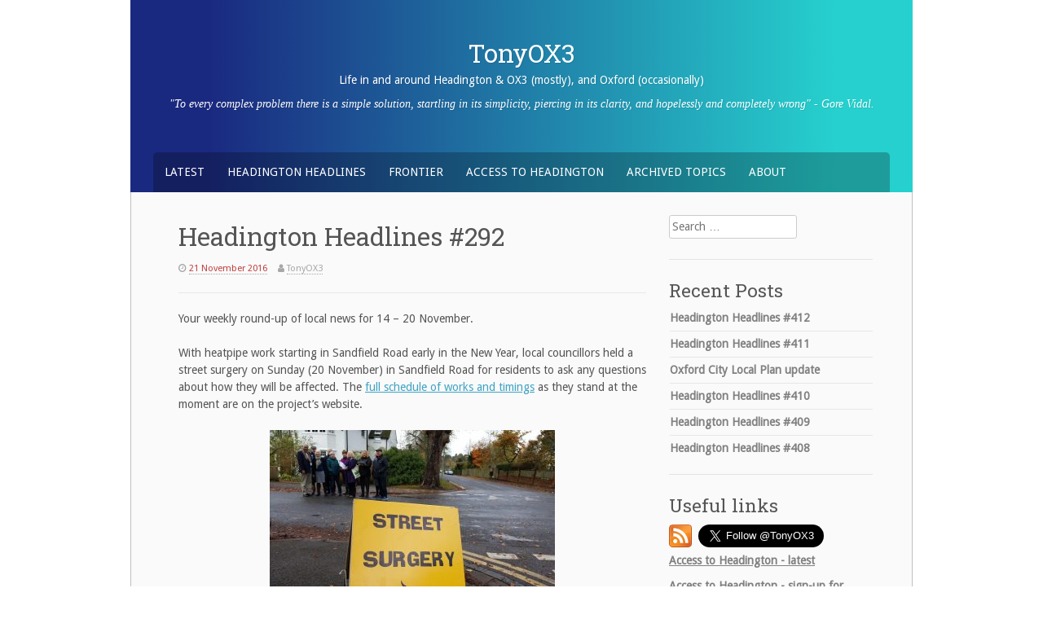

--- FILE ---
content_type: text/html; charset=UTF-8
request_url: https://www.tonyox3.com/headington-headlines-292/
body_size: 10412
content:
<!DOCTYPE html>
<html lang="en-GB">
<head>
	<meta charset="UTF-8">
	<meta name="viewport" content="width=device-width, initial-scale=1">
	<link rel="profile" href="http://gmpg.org/xfn/11">
	<link rel="pingback" href="https://www.tonyox3.com/xmlrpc.php">

	<title>Headington Headlines #292 &#8211; TonyOX3</title>
<meta name='robots' content='max-image-preview:large' />
	<style>img:is([sizes="auto" i], [sizes^="auto," i]) { contain-intrinsic-size: 3000px 1500px }</style>
	<link rel='dns-prefetch' href='//fonts.googleapis.com' />
<link rel="alternate" type="application/rss+xml" title="TonyOX3 &raquo; Feed" href="https://www.tonyox3.com/feed/" />
<link rel="alternate" type="application/rss+xml" title="TonyOX3 &raquo; Comments Feed" href="https://www.tonyox3.com/comments/feed/" />
<script type="text/javascript">
/* <![CDATA[ */
window._wpemojiSettings = {"baseUrl":"https:\/\/s.w.org\/images\/core\/emoji\/16.0.1\/72x72\/","ext":".png","svgUrl":"https:\/\/s.w.org\/images\/core\/emoji\/16.0.1\/svg\/","svgExt":".svg","source":{"concatemoji":"https:\/\/www.tonyox3.com\/wp-includes\/js\/wp-emoji-release.min.js?ver=6.8.3"}};
/*! This file is auto-generated */
!function(s,n){var o,i,e;function c(e){try{var t={supportTests:e,timestamp:(new Date).valueOf()};sessionStorage.setItem(o,JSON.stringify(t))}catch(e){}}function p(e,t,n){e.clearRect(0,0,e.canvas.width,e.canvas.height),e.fillText(t,0,0);var t=new Uint32Array(e.getImageData(0,0,e.canvas.width,e.canvas.height).data),a=(e.clearRect(0,0,e.canvas.width,e.canvas.height),e.fillText(n,0,0),new Uint32Array(e.getImageData(0,0,e.canvas.width,e.canvas.height).data));return t.every(function(e,t){return e===a[t]})}function u(e,t){e.clearRect(0,0,e.canvas.width,e.canvas.height),e.fillText(t,0,0);for(var n=e.getImageData(16,16,1,1),a=0;a<n.data.length;a++)if(0!==n.data[a])return!1;return!0}function f(e,t,n,a){switch(t){case"flag":return n(e,"\ud83c\udff3\ufe0f\u200d\u26a7\ufe0f","\ud83c\udff3\ufe0f\u200b\u26a7\ufe0f")?!1:!n(e,"\ud83c\udde8\ud83c\uddf6","\ud83c\udde8\u200b\ud83c\uddf6")&&!n(e,"\ud83c\udff4\udb40\udc67\udb40\udc62\udb40\udc65\udb40\udc6e\udb40\udc67\udb40\udc7f","\ud83c\udff4\u200b\udb40\udc67\u200b\udb40\udc62\u200b\udb40\udc65\u200b\udb40\udc6e\u200b\udb40\udc67\u200b\udb40\udc7f");case"emoji":return!a(e,"\ud83e\udedf")}return!1}function g(e,t,n,a){var r="undefined"!=typeof WorkerGlobalScope&&self instanceof WorkerGlobalScope?new OffscreenCanvas(300,150):s.createElement("canvas"),o=r.getContext("2d",{willReadFrequently:!0}),i=(o.textBaseline="top",o.font="600 32px Arial",{});return e.forEach(function(e){i[e]=t(o,e,n,a)}),i}function t(e){var t=s.createElement("script");t.src=e,t.defer=!0,s.head.appendChild(t)}"undefined"!=typeof Promise&&(o="wpEmojiSettingsSupports",i=["flag","emoji"],n.supports={everything:!0,everythingExceptFlag:!0},e=new Promise(function(e){s.addEventListener("DOMContentLoaded",e,{once:!0})}),new Promise(function(t){var n=function(){try{var e=JSON.parse(sessionStorage.getItem(o));if("object"==typeof e&&"number"==typeof e.timestamp&&(new Date).valueOf()<e.timestamp+604800&&"object"==typeof e.supportTests)return e.supportTests}catch(e){}return null}();if(!n){if("undefined"!=typeof Worker&&"undefined"!=typeof OffscreenCanvas&&"undefined"!=typeof URL&&URL.createObjectURL&&"undefined"!=typeof Blob)try{var e="postMessage("+g.toString()+"("+[JSON.stringify(i),f.toString(),p.toString(),u.toString()].join(",")+"));",a=new Blob([e],{type:"text/javascript"}),r=new Worker(URL.createObjectURL(a),{name:"wpTestEmojiSupports"});return void(r.onmessage=function(e){c(n=e.data),r.terminate(),t(n)})}catch(e){}c(n=g(i,f,p,u))}t(n)}).then(function(e){for(var t in e)n.supports[t]=e[t],n.supports.everything=n.supports.everything&&n.supports[t],"flag"!==t&&(n.supports.everythingExceptFlag=n.supports.everythingExceptFlag&&n.supports[t]);n.supports.everythingExceptFlag=n.supports.everythingExceptFlag&&!n.supports.flag,n.DOMReady=!1,n.readyCallback=function(){n.DOMReady=!0}}).then(function(){return e}).then(function(){var e;n.supports.everything||(n.readyCallback(),(e=n.source||{}).concatemoji?t(e.concatemoji):e.wpemoji&&e.twemoji&&(t(e.twemoji),t(e.wpemoji)))}))}((window,document),window._wpemojiSettings);
/* ]]> */
</script>
<style id='wp-emoji-styles-inline-css' type='text/css'>

	img.wp-smiley, img.emoji {
		display: inline !important;
		border: none !important;
		box-shadow: none !important;
		height: 1em !important;
		width: 1em !important;
		margin: 0 0.07em !important;
		vertical-align: -0.1em !important;
		background: none !important;
		padding: 0 !important;
	}
</style>
<link rel='stylesheet' id='wp-block-library-css' href='https://www.tonyox3.com/wp-includes/css/dist/block-library/style.min.css?ver=6.8.3' type='text/css' media='all' />
<style id='classic-theme-styles-inline-css' type='text/css'>
/*! This file is auto-generated */
.wp-block-button__link{color:#fff;background-color:#32373c;border-radius:9999px;box-shadow:none;text-decoration:none;padding:calc(.667em + 2px) calc(1.333em + 2px);font-size:1.125em}.wp-block-file__button{background:#32373c;color:#fff;text-decoration:none}
</style>
<style id='global-styles-inline-css' type='text/css'>
:root{--wp--preset--aspect-ratio--square: 1;--wp--preset--aspect-ratio--4-3: 4/3;--wp--preset--aspect-ratio--3-4: 3/4;--wp--preset--aspect-ratio--3-2: 3/2;--wp--preset--aspect-ratio--2-3: 2/3;--wp--preset--aspect-ratio--16-9: 16/9;--wp--preset--aspect-ratio--9-16: 9/16;--wp--preset--color--black: #000000;--wp--preset--color--cyan-bluish-gray: #abb8c3;--wp--preset--color--white: #ffffff;--wp--preset--color--pale-pink: #f78da7;--wp--preset--color--vivid-red: #cf2e2e;--wp--preset--color--luminous-vivid-orange: #ff6900;--wp--preset--color--luminous-vivid-amber: #fcb900;--wp--preset--color--light-green-cyan: #7bdcb5;--wp--preset--color--vivid-green-cyan: #00d084;--wp--preset--color--pale-cyan-blue: #8ed1fc;--wp--preset--color--vivid-cyan-blue: #0693e3;--wp--preset--color--vivid-purple: #9b51e0;--wp--preset--gradient--vivid-cyan-blue-to-vivid-purple: linear-gradient(135deg,rgba(6,147,227,1) 0%,rgb(155,81,224) 100%);--wp--preset--gradient--light-green-cyan-to-vivid-green-cyan: linear-gradient(135deg,rgb(122,220,180) 0%,rgb(0,208,130) 100%);--wp--preset--gradient--luminous-vivid-amber-to-luminous-vivid-orange: linear-gradient(135deg,rgba(252,185,0,1) 0%,rgba(255,105,0,1) 100%);--wp--preset--gradient--luminous-vivid-orange-to-vivid-red: linear-gradient(135deg,rgba(255,105,0,1) 0%,rgb(207,46,46) 100%);--wp--preset--gradient--very-light-gray-to-cyan-bluish-gray: linear-gradient(135deg,rgb(238,238,238) 0%,rgb(169,184,195) 100%);--wp--preset--gradient--cool-to-warm-spectrum: linear-gradient(135deg,rgb(74,234,220) 0%,rgb(151,120,209) 20%,rgb(207,42,186) 40%,rgb(238,44,130) 60%,rgb(251,105,98) 80%,rgb(254,248,76) 100%);--wp--preset--gradient--blush-light-purple: linear-gradient(135deg,rgb(255,206,236) 0%,rgb(152,150,240) 100%);--wp--preset--gradient--blush-bordeaux: linear-gradient(135deg,rgb(254,205,165) 0%,rgb(254,45,45) 50%,rgb(107,0,62) 100%);--wp--preset--gradient--luminous-dusk: linear-gradient(135deg,rgb(255,203,112) 0%,rgb(199,81,192) 50%,rgb(65,88,208) 100%);--wp--preset--gradient--pale-ocean: linear-gradient(135deg,rgb(255,245,203) 0%,rgb(182,227,212) 50%,rgb(51,167,181) 100%);--wp--preset--gradient--electric-grass: linear-gradient(135deg,rgb(202,248,128) 0%,rgb(113,206,126) 100%);--wp--preset--gradient--midnight: linear-gradient(135deg,rgb(2,3,129) 0%,rgb(40,116,252) 100%);--wp--preset--font-size--small: 13px;--wp--preset--font-size--medium: 20px;--wp--preset--font-size--large: 36px;--wp--preset--font-size--x-large: 42px;--wp--preset--spacing--20: 0.44rem;--wp--preset--spacing--30: 0.67rem;--wp--preset--spacing--40: 1rem;--wp--preset--spacing--50: 1.5rem;--wp--preset--spacing--60: 2.25rem;--wp--preset--spacing--70: 3.38rem;--wp--preset--spacing--80: 5.06rem;--wp--preset--shadow--natural: 6px 6px 9px rgba(0, 0, 0, 0.2);--wp--preset--shadow--deep: 12px 12px 50px rgba(0, 0, 0, 0.4);--wp--preset--shadow--sharp: 6px 6px 0px rgba(0, 0, 0, 0.2);--wp--preset--shadow--outlined: 6px 6px 0px -3px rgba(255, 255, 255, 1), 6px 6px rgba(0, 0, 0, 1);--wp--preset--shadow--crisp: 6px 6px 0px rgba(0, 0, 0, 1);}:where(.is-layout-flex){gap: 0.5em;}:where(.is-layout-grid){gap: 0.5em;}body .is-layout-flex{display: flex;}.is-layout-flex{flex-wrap: wrap;align-items: center;}.is-layout-flex > :is(*, div){margin: 0;}body .is-layout-grid{display: grid;}.is-layout-grid > :is(*, div){margin: 0;}:where(.wp-block-columns.is-layout-flex){gap: 2em;}:where(.wp-block-columns.is-layout-grid){gap: 2em;}:where(.wp-block-post-template.is-layout-flex){gap: 1.25em;}:where(.wp-block-post-template.is-layout-grid){gap: 1.25em;}.has-black-color{color: var(--wp--preset--color--black) !important;}.has-cyan-bluish-gray-color{color: var(--wp--preset--color--cyan-bluish-gray) !important;}.has-white-color{color: var(--wp--preset--color--white) !important;}.has-pale-pink-color{color: var(--wp--preset--color--pale-pink) !important;}.has-vivid-red-color{color: var(--wp--preset--color--vivid-red) !important;}.has-luminous-vivid-orange-color{color: var(--wp--preset--color--luminous-vivid-orange) !important;}.has-luminous-vivid-amber-color{color: var(--wp--preset--color--luminous-vivid-amber) !important;}.has-light-green-cyan-color{color: var(--wp--preset--color--light-green-cyan) !important;}.has-vivid-green-cyan-color{color: var(--wp--preset--color--vivid-green-cyan) !important;}.has-pale-cyan-blue-color{color: var(--wp--preset--color--pale-cyan-blue) !important;}.has-vivid-cyan-blue-color{color: var(--wp--preset--color--vivid-cyan-blue) !important;}.has-vivid-purple-color{color: var(--wp--preset--color--vivid-purple) !important;}.has-black-background-color{background-color: var(--wp--preset--color--black) !important;}.has-cyan-bluish-gray-background-color{background-color: var(--wp--preset--color--cyan-bluish-gray) !important;}.has-white-background-color{background-color: var(--wp--preset--color--white) !important;}.has-pale-pink-background-color{background-color: var(--wp--preset--color--pale-pink) !important;}.has-vivid-red-background-color{background-color: var(--wp--preset--color--vivid-red) !important;}.has-luminous-vivid-orange-background-color{background-color: var(--wp--preset--color--luminous-vivid-orange) !important;}.has-luminous-vivid-amber-background-color{background-color: var(--wp--preset--color--luminous-vivid-amber) !important;}.has-light-green-cyan-background-color{background-color: var(--wp--preset--color--light-green-cyan) !important;}.has-vivid-green-cyan-background-color{background-color: var(--wp--preset--color--vivid-green-cyan) !important;}.has-pale-cyan-blue-background-color{background-color: var(--wp--preset--color--pale-cyan-blue) !important;}.has-vivid-cyan-blue-background-color{background-color: var(--wp--preset--color--vivid-cyan-blue) !important;}.has-vivid-purple-background-color{background-color: var(--wp--preset--color--vivid-purple) !important;}.has-black-border-color{border-color: var(--wp--preset--color--black) !important;}.has-cyan-bluish-gray-border-color{border-color: var(--wp--preset--color--cyan-bluish-gray) !important;}.has-white-border-color{border-color: var(--wp--preset--color--white) !important;}.has-pale-pink-border-color{border-color: var(--wp--preset--color--pale-pink) !important;}.has-vivid-red-border-color{border-color: var(--wp--preset--color--vivid-red) !important;}.has-luminous-vivid-orange-border-color{border-color: var(--wp--preset--color--luminous-vivid-orange) !important;}.has-luminous-vivid-amber-border-color{border-color: var(--wp--preset--color--luminous-vivid-amber) !important;}.has-light-green-cyan-border-color{border-color: var(--wp--preset--color--light-green-cyan) !important;}.has-vivid-green-cyan-border-color{border-color: var(--wp--preset--color--vivid-green-cyan) !important;}.has-pale-cyan-blue-border-color{border-color: var(--wp--preset--color--pale-cyan-blue) !important;}.has-vivid-cyan-blue-border-color{border-color: var(--wp--preset--color--vivid-cyan-blue) !important;}.has-vivid-purple-border-color{border-color: var(--wp--preset--color--vivid-purple) !important;}.has-vivid-cyan-blue-to-vivid-purple-gradient-background{background: var(--wp--preset--gradient--vivid-cyan-blue-to-vivid-purple) !important;}.has-light-green-cyan-to-vivid-green-cyan-gradient-background{background: var(--wp--preset--gradient--light-green-cyan-to-vivid-green-cyan) !important;}.has-luminous-vivid-amber-to-luminous-vivid-orange-gradient-background{background: var(--wp--preset--gradient--luminous-vivid-amber-to-luminous-vivid-orange) !important;}.has-luminous-vivid-orange-to-vivid-red-gradient-background{background: var(--wp--preset--gradient--luminous-vivid-orange-to-vivid-red) !important;}.has-very-light-gray-to-cyan-bluish-gray-gradient-background{background: var(--wp--preset--gradient--very-light-gray-to-cyan-bluish-gray) !important;}.has-cool-to-warm-spectrum-gradient-background{background: var(--wp--preset--gradient--cool-to-warm-spectrum) !important;}.has-blush-light-purple-gradient-background{background: var(--wp--preset--gradient--blush-light-purple) !important;}.has-blush-bordeaux-gradient-background{background: var(--wp--preset--gradient--blush-bordeaux) !important;}.has-luminous-dusk-gradient-background{background: var(--wp--preset--gradient--luminous-dusk) !important;}.has-pale-ocean-gradient-background{background: var(--wp--preset--gradient--pale-ocean) !important;}.has-electric-grass-gradient-background{background: var(--wp--preset--gradient--electric-grass) !important;}.has-midnight-gradient-background{background: var(--wp--preset--gradient--midnight) !important;}.has-small-font-size{font-size: var(--wp--preset--font-size--small) !important;}.has-medium-font-size{font-size: var(--wp--preset--font-size--medium) !important;}.has-large-font-size{font-size: var(--wp--preset--font-size--large) !important;}.has-x-large-font-size{font-size: var(--wp--preset--font-size--x-large) !important;}
:where(.wp-block-post-template.is-layout-flex){gap: 1.25em;}:where(.wp-block-post-template.is-layout-grid){gap: 1.25em;}
:where(.wp-block-columns.is-layout-flex){gap: 2em;}:where(.wp-block-columns.is-layout-grid){gap: 2em;}
:root :where(.wp-block-pullquote){font-size: 1.5em;line-height: 1.6;}
</style>
<link rel='stylesheet' id='kanary-style-css' href='https://www.tonyox3.com/wp-content/themes/phosphor/style.css?ver=6.8.3' type='text/css' media='all' />
<link rel='stylesheet' id='child-style-css' href='https://www.tonyox3.com/wp-content/themes/phosphor-child/style.css?ver=1.0.0' type='text/css' media='all' />
<link rel='stylesheet' id='kanary-fontawesome-css' href='https://www.tonyox3.com/wp-content/themes/phosphor/assets/libs/font-awesome/css/font-awesome.min.css?ver=4.3.0' type='text/css' media='all' />
<link rel='stylesheet' id='kanary-google-fonts-css' href='https://fonts.googleapis.com/css?family=Droid+Sans%7CRoboto+Slab&#038;ver=6.8.3' type='text/css' media='all' />
<script type="text/javascript" src="https://www.tonyox3.com/wp-includes/js/jquery/jquery.min.js?ver=3.7.1" id="jquery-core-js"></script>
<script type="text/javascript" src="https://www.tonyox3.com/wp-includes/js/jquery/jquery-migrate.min.js?ver=3.4.1" id="jquery-migrate-js"></script>
<link rel="https://api.w.org/" href="https://www.tonyox3.com/wp-json/" /><link rel="alternate" title="JSON" type="application/json" href="https://www.tonyox3.com/wp-json/wp/v2/posts/1392" /><link rel="EditURI" type="application/rsd+xml" title="RSD" href="https://www.tonyox3.com/xmlrpc.php?rsd" />
<meta name="generator" content="WordPress 6.8.3" />
<link rel="canonical" href="https://www.tonyox3.com/headington-headlines-292/" />
<link rel='shortlink' href='https://www.tonyox3.com/?p=1392' />
<link rel="alternate" title="oEmbed (JSON)" type="application/json+oembed" href="https://www.tonyox3.com/wp-json/oembed/1.0/embed?url=https%3A%2F%2Fwww.tonyox3.com%2Fheadington-headlines-292%2F" />
<link rel="alternate" title="oEmbed (XML)" type="text/xml+oembed" href="https://www.tonyox3.com/wp-json/oembed/1.0/embed?url=https%3A%2F%2Fwww.tonyox3.com%2Fheadington-headlines-292%2F&#038;format=xml" />

		<link rel="icon" type="image" href="http://www.tonyox3.com/wp-content/uploads/2015/12/favicon.png"/>
	<!--[if IE]>
	<link rel="shortcut icon" href="http://www.tonyox3.com/wp-content/uploads/2015/12/favicon.png"/><![endif]-->

	<!--[if lt IE 9]>
	<script type="text/javascript"
			src="https://www.tonyox3.com/wp-content/themes/phosphor/assets/libs/html5shiv/dist/html5shiv.min.js"></script>
	<script type="text/javascript"
			src="https://www.tonyox3.com/wp-content/themes/phosphor/assets/libs/html5shiv/dist/html5shiv-printshiv.min.js"></script>
	<script type="text/javascript"
			src="https://www.tonyox3.com/wp-content/themes/phosphor/assets/libs/respond/dest/respond.min.js"></script>
	<![endif]-->

		<style type='text/css'>
		body, button, input, select, textarea{font-family:Droid Sans, sans-serif;}h1,h2,h3,h4,h5,h6{font-family:Droid Sans, sans-serif;}.site-title{font-family:Roboto Slab, serif;}.entry-title{font-family:Roboto Slab, serif;}.widget-title{font-family:Roboto Slab, serif;}body, button, input, select, textarea{font-size:14px;}	</style>
	<link rel="icon" href="https://www.tonyox3.com/wp-content/uploads/2017/12/cropped-OX3_logo-1-32x32.png" sizes="32x32" />
<link rel="icon" href="https://www.tonyox3.com/wp-content/uploads/2017/12/cropped-OX3_logo-1-192x192.png" sizes="192x192" />
<link rel="apple-touch-icon" href="https://www.tonyox3.com/wp-content/uploads/2017/12/cropped-OX3_logo-1-180x180.png" />
<meta name="msapplication-TileImage" content="https://www.tonyox3.com/wp-content/uploads/2017/12/cropped-OX3_logo-1-270x270.png" />
		<style type="text/css" id="wp-custom-css">
			/*
You can add your own CSS here.

Click the help icon above to learn more.
*/
		</style>
		
<!-- ************************* ADD GOOGLE ANALYTICS *************** -->
<!-- file analyticstracking.php is placed in /wp-content/themes/phosphor -->

<script>
  (function(i,s,o,g,r,a,m){i['GoogleAnalyticsObject']=r;i[r]=i[r]||function(){
  (i[r].q=i[r].q||[]).push(arguments)},i[r].l=1*new Date();a=s.createElement(o),
  m=s.getElementsByTagName(o)[0];a.async=1;a.src=g;m.parentNode.insertBefore(a,m)
  })(window,document,'script','https://www.google-analytics.com/analytics.js','ga');

  ga('create', 'UA-99575054-1', 'auto');
  ga('send', 'pageview');

</script>

<!-- **************** DONE *************** -->

</head>

<body class="wp-singular post-template-default single single-post postid-1392 single-format-standard wp-theme-phosphor wp-child-theme-phosphor-child content-sidebar aqua-marine">

	<div class="social_wrap">
		<div class="social">
			<ul>
				
				
				
				
				
				
							</ul>
		</div>
	</div>
	
<div id="page" class="hfeed site">
	<a class="skip-link screen-reader-text" href="#content">Skip to content</a>

	<header id="masthead" class="site-header" role="banner">
		<div class="header-inner">
			<div class="site-branding">
									<h1 class="site-title"><a href="https://www.tonyox3.com/"
											  rel="home">TonyOX3</a></h1>
					<p class="site-description">Life in and around Headington &amp; OX3 (mostly), and Oxford (occasionally)</p>

<!-- *************************************************** Add Vidal quote -->
<p style="margin: 8px auto 0 auto; text-align: center; color: #ffffff; font-style: italic; font-family: 'Times New Roman', serif;">&quot;To every complex problem there is a simple solution, startling in its simplicity, piercing in its clarity, and hopelessly and completely wrong&quot; - Gore Vidal.</p>

							</div><!-- .site-branding -->

			<nav id="site-navigation" class="main-navigation" role="navigation">
				<div class="site-nav-inner nav-inner">
					<div class="menu-main-menu-container"><ul id="menu-main-menu" class="menu"><li id="menu-item-1833" class="menu-item menu-item-type-custom menu-item-object-custom menu-item-home menu-item-1833"><a href="https://www.tonyox3.com/">Latest</a></li>
<li id="menu-item-471" class="menu-item menu-item-type-taxonomy menu-item-object-category current-post-ancestor current-menu-parent current-post-parent menu-item-471"><a href="https://www.tonyox3.com/category/headington-headlines/">Headington Headlines</a></li>
<li id="menu-item-2636" class="menu-item menu-item-type-post_type menu-item-object-page menu-item-2636"><a href="https://www.tonyox3.com/frontier-estates-in-ox3-a-timeline/">Frontier</a></li>
<li id="menu-item-1835" class="menu-item menu-item-type-taxonomy menu-item-object-category menu-item-1835"><a href="https://www.tonyox3.com/category/access-to-headington/">Access to Headington</a></li>
<li id="menu-item-1791" class="menu-item menu-item-type-post_type menu-item-object-page menu-item-has-children menu-item-1791"><a href="https://www.tonyox3.com/archived-topics/">Archived Topics</a>
<ul class="sub-menu">
	<li id="menu-item-1800" class="menu-item menu-item-type-taxonomy menu-item-object-category menu-item-has-children menu-item-1800"><a href="https://www.tonyox3.com/category/development/">Development</a>
	<ul class="sub-menu">
		<li id="menu-item-1801" class="menu-item menu-item-type-taxonomy menu-item-object-category menu-item-1801"><a href="https://www.tonyox3.com/category/development/barton-park/">Barton Park</a></li>
		<li id="menu-item-1802" class="menu-item menu-item-type-taxonomy menu-item-object-category menu-item-1802"><a href="https://www.tonyox3.com/category/development/latimer-rd/">Latimer Rd</a></li>
		<li id="menu-item-1803" class="menu-item menu-item-type-taxonomy menu-item-object-category menu-item-1803"><a href="https://www.tonyox3.com/category/development/northway/">Northway</a></li>
	</ul>
</li>
	<li id="menu-item-750" class="menu-item menu-item-type-taxonomy menu-item-object-category menu-item-750"><a href="https://www.tonyox3.com/category/energy-project/">Energy project</a></li>
	<li id="menu-item-2561" class="menu-item menu-item-type-post_type menu-item-object-post menu-item-2561"><a href="https://www.tonyox3.com/local-plan-sites-in-ox3/">Local Plan</a></li>
	<li id="menu-item-755" class="menu-item menu-item-type-taxonomy menu-item-object-category menu-item-has-children menu-item-755"><a href="https://www.tonyox3.com/category/elections/">Elections</a>
	<ul class="sub-menu">
		<li id="menu-item-803" class="menu-item menu-item-type-taxonomy menu-item-object-category menu-item-803"><a href="https://www.tonyox3.com/category/elections/city/">City</a></li>
		<li id="menu-item-804" class="menu-item menu-item-type-taxonomy menu-item-object-category menu-item-804"><a href="https://www.tonyox3.com/category/elections/county/">County</a></li>
		<li id="menu-item-806" class="menu-item menu-item-type-taxonomy menu-item-object-category menu-item-806"><a href="https://www.tonyox3.com/category/elections/national/">National</a></li>
		<li id="menu-item-805" class="menu-item menu-item-type-taxonomy menu-item-object-category menu-item-805"><a href="https://www.tonyox3.com/category/elections/euro/">Euro</a></li>
		<li id="menu-item-807" class="menu-item menu-item-type-taxonomy menu-item-object-category menu-item-807"><a href="https://www.tonyox3.com/category/elections/parish/">Parish</a></li>
		<li id="menu-item-808" class="menu-item menu-item-type-taxonomy menu-item-object-category menu-item-808"><a href="https://www.tonyox3.com/category/elections/pcc/">PCC</a></li>
	</ul>
</li>
	<li id="menu-item-1834" class="menu-item menu-item-type-taxonomy menu-item-object-category menu-item-1834"><a href="https://www.tonyox3.com/category/transport-general/">Transport (general)</a></li>
</ul>
</li>
<li id="menu-item-716" class="menu-item menu-item-type-post_type menu-item-object-page menu-item-716"><a href="https://www.tonyox3.com/about-this-blog/">About</a></li>
</ul></div>				</div>
			</nav><!-- #site-navigation -->

			<nav id="mobile-navigation" class="mobile-navigation">
				<div class="mobile-nav-inner nav-inner">
										<div class="menu-main-menu-container"><select id="drop-nav" autocomplete="off"><option value="">Select a page...</option><option value="https://www.tonyox3.com/">Latest</option><option value="https://www.tonyox3.com/category/headington-headlines/">Headington Headlines</option><option value="https://www.tonyox3.com/frontier-estates-in-ox3-a-timeline/">Frontier</option><option value="https://www.tonyox3.com/category/access-to-headington/">Access to Headington</option><option value="https://www.tonyox3.com/archived-topics/">Archived Topics</option><option value="https://www.tonyox3.com/category/development/">&nbsp;&nbsp;&nbsp;Development</option><option value="https://www.tonyox3.com/category/development/barton-park/">&nbsp;&nbsp;&nbsp;&nbsp;&nbsp;&nbsp;Barton Park</option><option value="https://www.tonyox3.com/category/development/latimer-rd/">&nbsp;&nbsp;&nbsp;&nbsp;&nbsp;&nbsp;Latimer Rd</option><option value="https://www.tonyox3.com/category/development/northway/">&nbsp;&nbsp;&nbsp;&nbsp;&nbsp;&nbsp;Northway</option><option value="https://www.tonyox3.com/category/energy-project/">&nbsp;&nbsp;&nbsp;Energy project</option><option value="https://www.tonyox3.com/local-plan-sites-in-ox3/">&nbsp;&nbsp;&nbsp;Local Plan</option><option value="https://www.tonyox3.com/category/elections/">&nbsp;&nbsp;&nbsp;Elections</option><option value="https://www.tonyox3.com/category/elections/city/">&nbsp;&nbsp;&nbsp;&nbsp;&nbsp;&nbsp;City</option><option value="https://www.tonyox3.com/category/elections/county/">&nbsp;&nbsp;&nbsp;&nbsp;&nbsp;&nbsp;County</option><option value="https://www.tonyox3.com/category/elections/national/">&nbsp;&nbsp;&nbsp;&nbsp;&nbsp;&nbsp;National</option><option value="https://www.tonyox3.com/category/elections/euro/">&nbsp;&nbsp;&nbsp;&nbsp;&nbsp;&nbsp;Euro</option><option value="https://www.tonyox3.com/category/elections/parish/">&nbsp;&nbsp;&nbsp;&nbsp;&nbsp;&nbsp;Parish</option><option value="https://www.tonyox3.com/category/elections/pcc/">&nbsp;&nbsp;&nbsp;&nbsp;&nbsp;&nbsp;PCC</option><option value="https://www.tonyox3.com/category/transport-general/">&nbsp;&nbsp;&nbsp;Transport (general)</option><option value="https://www.tonyox3.com/about-this-blog/">About</option></select></div>				</div>
			</nav>
		</div>
			</header><!-- #masthead -->

	
	
	<div id="content" class="site-content">
		<div class="content-inner clear">
<div id="primary" class="content-area">
	<main id="main" class="site-main" role="main">

		
			<article id="post-1392" class="post-1392 post type-post status-publish format-standard hentry category-headington-headlines tag-barton-park tag-c-s-lewis tag-heatpipe tag-risinghurst clear">
	<header class="entry-header">
		<h1 class="entry-title">Headington Headlines #292</h1>
		<div class="entry-meta">
			<span class="posted-on"><i class="fa fa-clock-o"></i> <a href="https://www.tonyox3.com/headington-headlines-292/" rel="bookmark"><time class="entry-date published" datetime="2016-11-21T07:21:56+00:00">21 November 2016</time><time class="updated" datetime="2016-12-12T09:20:42+00:00">12 December 2016</time></a></span><span class="byline"> <i class="fa fa-user"></i> <span class="author vcard"><a class="url fn n" href="https://www.tonyox3.com/author/tonyox3/">TonyOX3</a></span></span>		</div><!-- .entry-meta -->
	</header><!-- .entry-header -->

	<div class="entry-content">
		<div class="single-entry-thumb">
					</div>
		<p>Your weekly round-up of local news for 14 &#8211; 20 November.</p>
<p>With heatpipe work starting in Sandfield Road early in the New Year, local councillors held a street surgery on Sunday (20 November) in Sandfield Road for residents to ask any questions about how they will be affected. The <a href="http://www.ouh.nhs.uk/about/developments/energy/headington.aspx">full schedule of works and timings</a> as they stand at the moment are on the project&#8217;s website.</p>
<figure id="attachment_1391" aria-describedby="caption-attachment-1391" style="width: 350px" class="wp-caption aligncenter"><a href="https://www.tonyox3.com/wp-content/uploads/2016/11/20161120_SandfieldRdStreetSurgery_02.jpg"><img fetchpriority="high" decoding="async" class="size-medium wp-image-1391" src="https://www.tonyox3.com/wp-content/uploads/2016/11/20161120_SandfieldRdStreetSurgery_02-350x197.jpg" alt="Heatpipe Street Surgery in Sandfield Road" width="350" height="197" srcset="https://www.tonyox3.com/wp-content/uploads/2016/11/20161120_SandfieldRdStreetSurgery_02-350x197.jpg 350w, https://www.tonyox3.com/wp-content/uploads/2016/11/20161120_SandfieldRdStreetSurgery_02-768x432.jpg 768w, https://www.tonyox3.com/wp-content/uploads/2016/11/20161120_SandfieldRdStreetSurgery_02-1024x576.jpg 1024w, https://www.tonyox3.com/wp-content/uploads/2016/11/20161120_SandfieldRdStreetSurgery_02.jpg 2048w" sizes="(max-width: 350px) 100vw, 350px" /></a><figcaption id="caption-attachment-1391" class="wp-caption-text">Heatpipe Street Surgery in Sandfield Road</figcaption></figure>
<p>All my posts about the project are under the &#8216;Energy Project&#8217; tab in the main menu, and there&#8217;s a page of <a href="https://www.tonyox3.com/energy-project-links/">links and contact details</a> here.</p>
<p>The civil engineering contractors <a href="https://twitter.com/C_A_Blackwell">@C_A_Blackwell</a> preparing the <a href="https://twitter.com/BartonPark_">@BartonPark_</a> site for the housebuilders reported that the <a href="http://www.blackwellgroup.co.uk/news/2016/11/15/project-update-on-barton-park.html">major earthworks are completed</a> and that their work on the A40 junction is complete apart from some minor work to be done in the new year. This coincided with the removal of the 30mph speed limit around the new junction.</p>
<p>There were reports of &#8216;vandalism&#8217; &#8211; or just plain stupid behaviour &#8211; at the <a href="http://www.oxfordmail.co.uk/news/14906854.Fears_for_safety_as_vandals_meddle_with_Headington_roadworks/">Access to Headington</a> roadworks at the Gipsy Lane/Old Road junction. Lights, barriers and signs were turned round or moved.</p>
<p>Headington library re-opened on Wednesday after being closed while the boiler was repaired.</p>
<p>I wrote <a href="https://www.tonyox3.com/c-s-lewis-nature-reserve-planning-application/">another instalment of the story</a> of the planning application to build next to the C S Lewis nature reserve in Risinghurst.</p>
<p>This video from <a href="https://twitter.com/Oxford_Brookes">@Oxford_Brookes</a> about the Northway and Marston flood alleviation scheme is on the City Council website, where the <a href="https://www.oxford.gov.uk/nandmfloodproject">scheme has its own dedicated page</a>.<br />
<iframe src="https://www.youtube.com/embed/ysG4TnPBmgY" width="560" height="315" frameborder="0" allowfullscreen="allowfullscreen"></iframe></p>
<p><a href="https://twitter.com/ThatsOxon">@ThatsOxon</a> TV also covered the official launch of the scheme &#8211; <a href="https://www.youtube.com/watch?v=Q-fckJ7ARJA">here&#8217;s their video</a>.</p>
<p><a href="https://twitter.com/ThamesVP">@ThamesVP</a> report a <a href="https://www.neighbourhoodalert.co.uk/da/161364">burglary and an attempted burglary</a>, both in Marsh Lane, Marston last Thursday.</p>
<p>The thread &#8220;<a href="http://forums.e-democracy.org/groups/oxford-hm/messages/topic/6yPyqO6DWAiv1NlS5ZiGwB/">Lime Walk Planning Permission for THREE storey block of flats</a>&#8221; in the H&amp;M e-democracy forum is about 91 Lime Walk. The application is to demolish the existing bulding and to build in its place a 3-storey block of 9 flats. This is the house in question.</p>
<figure id="attachment_1379" aria-describedby="caption-attachment-1379" style="width: 350px" class="wp-caption aligncenter"><a href="https://www.tonyox3.com/wp-content/uploads/2016/11/91-Lime-Walk.jpg"><img decoding="async" class="size-medium wp-image-1379" src="https://www.tonyox3.com/wp-content/uploads/2016/11/91-Lime-Walk-350x225.jpg" alt="91 Lime Walk" width="350" height="225" srcset="https://www.tonyox3.com/wp-content/uploads/2016/11/91-Lime-Walk-350x225.jpg 350w, https://www.tonyox3.com/wp-content/uploads/2016/11/91-Lime-Walk-768x493.jpg 768w, https://www.tonyox3.com/wp-content/uploads/2016/11/91-Lime-Walk-1024x657.jpg 1024w, https://www.tonyox3.com/wp-content/uploads/2016/11/91-Lime-Walk.jpg 1153w" sizes="(max-width: 350px) 100vw, 350px" /></a><figcaption id="caption-attachment-1379" class="wp-caption-text">91 Lime Walk (pic: Google maps)</figcaption></figure>
<p>My favourite Headington-related tweet of the week:</p>
<blockquote class="twitter-tweet" data-lang="en">
<p dir="ltr" lang="en">So, 28 November brings the start of <a href="https://twitter.com/OUH_Estates">@OUH_Estates</a> &amp; <a href="https://twitter.com/VitalEnergi">@VitalEnergi</a> (note spelling) work &#8211; closing *both* Latimer &amp; All Saints Roads for 3 weeks <a href="https://t.co/ap0HeH7JvA">pic.twitter.com/ap0HeH7JvA</a></p>
<p>— Leonardo Loredan (@LeonardoLoredan) <a href="https://twitter.com/LeonardoLoredan/status/798218569473409024">November 14, 2016</a></p></blockquote>
<p><script async src="//platform.twitter.com/widgets.js" charset="utf-8"></script></p>
<p>Active posts on the <a href="http://forums.e-democracy.org/groups/oxford-hm">Headington &amp; Marston e-democracy forum</a> this week:</p>
<ul>
<li>Oxford Winter Cycle Safety</li>
<li>Lime Walk Planning Permission for THREE storey block of flats <em>[also &#8216;Reply&#8217; and &#8216;Reply &#8211; 91 Lime walk&#8217;]</em></li>
</ul>
			</div><!-- .entry-content -->

	<footer class="entry-footer">
		<span class="cat-links"><i class="fa fa-folder-open"></i> <a href="https://www.tonyox3.com/category/headington-headlines/" rel="category tag">Headington Headlines</a></span><span class="tags-links"><i class="fa fa-tags"></i> <a href="https://www.tonyox3.com/tag/barton-park/" rel="tag">Barton Park</a>, <a href="https://www.tonyox3.com/tag/c-s-lewis/" rel="tag">C S Lewis</a>, <a href="https://www.tonyox3.com/tag/heatpipe/" rel="tag">heatpipe</a>, <a href="https://www.tonyox3.com/tag/risinghurst/" rel="tag">Risinghurst</a></span>	</footer><!-- .entry-footer -->
</article><!-- #post-## -->

			
	<nav class="navigation post-navigation" aria-label="Posts">
		<h2 class="screen-reader-text">Post navigation</h2>
		<div class="nav-links"><div class="nav-previous"><a href="https://www.tonyox3.com/c-s-lewis-nature-reserve-planning-application/" rel="prev">Planning Application next to C S Lewis Nature Reserve</a></div><div class="nav-next"><a href="https://www.tonyox3.com/parking-during-heatpipe-work/" rel="next">Parking During Heatpipe Work</a></div></div>
	</nav>
			
		
	</main><!-- #main -->
</div><!-- #primary -->


<div id="secondary" class="widget-area" role="complementary">
	<aside id="search-2" class="widget widget_search"><form role="search" method="get" class="search-form" action="https://www.tonyox3.com/">
				<label>
					<span class="screen-reader-text">Search for:</span>
					<input type="search" class="search-field" placeholder="Search &hellip;" value="" name="s" />
				</label>
				<input type="submit" class="search-submit" value="Search" />
			</form></aside>
		<aside id="recent-posts-2" class="widget widget_recent_entries">
		<h3 class="widget-title">Recent Posts</h3>
		<ul>
											<li>
					<a href="https://www.tonyox3.com/headington-headlines-412/">Headington Headlines #412</a>
									</li>
											<li>
					<a href="https://www.tonyox3.com/headington-headlines-411/">Headington Headlines #411</a>
									</li>
											<li>
					<a href="https://www.tonyox3.com/oxford-city-local-plan-update/">Oxford City Local Plan update</a>
									</li>
											<li>
					<a href="https://www.tonyox3.com/headington-headlines-410/">Headington Headlines #410</a>
									</li>
											<li>
					<a href="https://www.tonyox3.com/headington-headlines-409/">Headington Headlines #409</a>
									</li>
											<li>
					<a href="https://www.tonyox3.com/headington-headlines-408/">Headington Headlines #408</a>
									</li>
					</ul>

		</aside><aside id="text-3" class="widget widget_text"><h3 class="widget-title">Useful links</h3>			<div class="textwidget"><div style="text-align: left;"><a href="https://www.tonyox3.com/feed/"><img src="https://www.tonyox3.com/wp-content/uploads/2015/12/feed-icon-28x28.png" alt="RSS feed" height="28" width="28" /></a>&nbsp;&nbsp;<a href="https://twitter.com/TonyOX3" class="twitter-follow-button" data-show-count="false" data-size="large">Follow @TonyOX3</a>
<script>!function(d,s,id){var js,fjs=d.getElementsByTagName(s)[0],p=/^http:/.test(d.location)?'http':'https';if(!d.getElementById(id)){js=d.createElement(s);js.id=id;js.src=p+'://platform.twitter.com/widgets.js';fjs.parentNode.insertBefore(js,fjs);}}(document, 'script', 'twitter-wjs');</script></div>
<ul><li><a href="https://www.oxfordshire.gov.uk/cms/content/access-headington">Access to Headington - latest</a></li><li><a href="https://www.oxfordshire.gov.uk/cms/content/sign-roadwork-bulletin">Access to Headington - sign-up for newsletter</a></li><li>
<a href="http://headingtonplan.org.uk/">Headington Neighbourhood Plan</a></li><li>
<a href="http://www.headington.org.uk/"><b>THE</b> Headington website</a></li><li>
<a href="http://forums.e-democracy.org/groups/oxford-hm/">Headington & Marston forum</a></li></ul></div>
		</aside><aside id="archives-2" class="widget widget_archive"><h3 class="widget-title">Archives</h3>		<label class="screen-reader-text" for="archives-dropdown-2">Archives</label>
		<select id="archives-dropdown-2" name="archive-dropdown">
			
			<option value="">Select Month</option>
				<option value='https://www.tonyox3.com/2019/04/'> April 2019 </option>
	<option value='https://www.tonyox3.com/2019/03/'> March 2019 </option>
	<option value='https://www.tonyox3.com/2019/02/'> February 2019 </option>
	<option value='https://www.tonyox3.com/2019/01/'> January 2019 </option>
	<option value='https://www.tonyox3.com/2018/12/'> December 2018 </option>
	<option value='https://www.tonyox3.com/2018/11/'> November 2018 </option>
	<option value='https://www.tonyox3.com/2018/10/'> October 2018 </option>
	<option value='https://www.tonyox3.com/2018/09/'> September 2018 </option>
	<option value='https://www.tonyox3.com/2018/08/'> August 2018 </option>
	<option value='https://www.tonyox3.com/2018/07/'> July 2018 </option>
	<option value='https://www.tonyox3.com/2018/06/'> June 2018 </option>
	<option value='https://www.tonyox3.com/2018/05/'> May 2018 </option>
	<option value='https://www.tonyox3.com/2018/04/'> April 2018 </option>
	<option value='https://www.tonyox3.com/2018/03/'> March 2018 </option>
	<option value='https://www.tonyox3.com/2018/02/'> February 2018 </option>
	<option value='https://www.tonyox3.com/2018/01/'> January 2018 </option>
	<option value='https://www.tonyox3.com/2017/12/'> December 2017 </option>
	<option value='https://www.tonyox3.com/2017/11/'> November 2017 </option>
	<option value='https://www.tonyox3.com/2017/10/'> October 2017 </option>
	<option value='https://www.tonyox3.com/2017/09/'> September 2017 </option>
	<option value='https://www.tonyox3.com/2017/08/'> August 2017 </option>
	<option value='https://www.tonyox3.com/2017/07/'> July 2017 </option>
	<option value='https://www.tonyox3.com/2017/06/'> June 2017 </option>
	<option value='https://www.tonyox3.com/2017/05/'> May 2017 </option>
	<option value='https://www.tonyox3.com/2017/04/'> April 2017 </option>
	<option value='https://www.tonyox3.com/2017/03/'> March 2017 </option>
	<option value='https://www.tonyox3.com/2017/02/'> February 2017 </option>
	<option value='https://www.tonyox3.com/2017/01/'> January 2017 </option>
	<option value='https://www.tonyox3.com/2016/12/'> December 2016 </option>
	<option value='https://www.tonyox3.com/2016/11/'> November 2016 </option>
	<option value='https://www.tonyox3.com/2016/10/'> October 2016 </option>
	<option value='https://www.tonyox3.com/2016/09/'> September 2016 </option>
	<option value='https://www.tonyox3.com/2016/08/'> August 2016 </option>
	<option value='https://www.tonyox3.com/2016/07/'> July 2016 </option>
	<option value='https://www.tonyox3.com/2016/06/'> June 2016 </option>
	<option value='https://www.tonyox3.com/2016/05/'> May 2016 </option>
	<option value='https://www.tonyox3.com/2016/04/'> April 2016 </option>
	<option value='https://www.tonyox3.com/2016/03/'> March 2016 </option>
	<option value='https://www.tonyox3.com/2016/02/'> February 2016 </option>
	<option value='https://www.tonyox3.com/2016/01/'> January 2016 </option>
	<option value='https://www.tonyox3.com/2015/12/'> December 2015 </option>
	<option value='https://www.tonyox3.com/2015/11/'> November 2015 </option>
	<option value='https://www.tonyox3.com/2015/10/'> October 2015 </option>
	<option value='https://www.tonyox3.com/2015/09/'> September 2015 </option>
	<option value='https://www.tonyox3.com/2015/08/'> August 2015 </option>
	<option value='https://www.tonyox3.com/2015/07/'> July 2015 </option>
	<option value='https://www.tonyox3.com/2015/06/'> June 2015 </option>
	<option value='https://www.tonyox3.com/2015/05/'> May 2015 </option>
	<option value='https://www.tonyox3.com/2015/04/'> April 2015 </option>
	<option value='https://www.tonyox3.com/2015/03/'> March 2015 </option>
	<option value='https://www.tonyox3.com/2015/02/'> February 2015 </option>
	<option value='https://www.tonyox3.com/2015/01/'> January 2015 </option>
	<option value='https://www.tonyox3.com/2014/12/'> December 2014 </option>
	<option value='https://www.tonyox3.com/2014/11/'> November 2014 </option>
	<option value='https://www.tonyox3.com/2014/10/'> October 2014 </option>
	<option value='https://www.tonyox3.com/2014/09/'> September 2014 </option>
	<option value='https://www.tonyox3.com/2014/08/'> August 2014 </option>
	<option value='https://www.tonyox3.com/2014/07/'> July 2014 </option>
	<option value='https://www.tonyox3.com/2014/06/'> June 2014 </option>
	<option value='https://www.tonyox3.com/2014/05/'> May 2014 </option>
	<option value='https://www.tonyox3.com/2014/04/'> April 2014 </option>
	<option value='https://www.tonyox3.com/2014/03/'> March 2014 </option>
	<option value='https://www.tonyox3.com/2014/02/'> February 2014 </option>
	<option value='https://www.tonyox3.com/2014/01/'> January 2014 </option>
	<option value='https://www.tonyox3.com/2013/12/'> December 2013 </option>
	<option value='https://www.tonyox3.com/2013/11/'> November 2013 </option>
	<option value='https://www.tonyox3.com/2013/10/'> October 2013 </option>
	<option value='https://www.tonyox3.com/2013/09/'> September 2013 </option>
	<option value='https://www.tonyox3.com/2013/08/'> August 2013 </option>
	<option value='https://www.tonyox3.com/2013/07/'> July 2013 </option>
	<option value='https://www.tonyox3.com/2013/06/'> June 2013 </option>
	<option value='https://www.tonyox3.com/2013/05/'> May 2013 </option>
	<option value='https://www.tonyox3.com/2013/04/'> April 2013 </option>
	<option value='https://www.tonyox3.com/2013/03/'> March 2013 </option>
	<option value='https://www.tonyox3.com/2013/02/'> February 2013 </option>
	<option value='https://www.tonyox3.com/2013/01/'> January 2013 </option>
	<option value='https://www.tonyox3.com/2012/12/'> December 2012 </option>
	<option value='https://www.tonyox3.com/2012/11/'> November 2012 </option>
	<option value='https://www.tonyox3.com/2012/10/'> October 2012 </option>
	<option value='https://www.tonyox3.com/2012/09/'> September 2012 </option>
	<option value='https://www.tonyox3.com/2012/08/'> August 2012 </option>
	<option value='https://www.tonyox3.com/2012/07/'> July 2012 </option>
	<option value='https://www.tonyox3.com/2012/06/'> June 2012 </option>
	<option value='https://www.tonyox3.com/2012/05/'> May 2012 </option>
	<option value='https://www.tonyox3.com/2012/04/'> April 2012 </option>
	<option value='https://www.tonyox3.com/2012/03/'> March 2012 </option>
	<option value='https://www.tonyox3.com/2012/02/'> February 2012 </option>
	<option value='https://www.tonyox3.com/2012/01/'> January 2012 </option>
	<option value='https://www.tonyox3.com/2011/12/'> December 2011 </option>
	<option value='https://www.tonyox3.com/2011/11/'> November 2011 </option>
	<option value='https://www.tonyox3.com/2011/10/'> October 2011 </option>
	<option value='https://www.tonyox3.com/2011/09/'> September 2011 </option>
	<option value='https://www.tonyox3.com/2011/08/'> August 2011 </option>
	<option value='https://www.tonyox3.com/2011/07/'> July 2011 </option>
	<option value='https://www.tonyox3.com/2011/06/'> June 2011 </option>
	<option value='https://www.tonyox3.com/2011/05/'> May 2011 </option>
	<option value='https://www.tonyox3.com/2011/04/'> April 2011 </option>
	<option value='https://www.tonyox3.com/2011/03/'> March 2011 </option>
	<option value='https://www.tonyox3.com/2011/02/'> February 2011 </option>
	<option value='https://www.tonyox3.com/2011/01/'> January 2011 </option>
	<option value='https://www.tonyox3.com/2010/12/'> December 2010 </option>
	<option value='https://www.tonyox3.com/2010/11/'> November 2010 </option>
	<option value='https://www.tonyox3.com/2010/10/'> October 2010 </option>
	<option value='https://www.tonyox3.com/2010/09/'> September 2010 </option>
	<option value='https://www.tonyox3.com/2010/08/'> August 2010 </option>
	<option value='https://www.tonyox3.com/2010/07/'> July 2010 </option>

		</select>

			<script type="text/javascript">
/* <![CDATA[ */

(function() {
	var dropdown = document.getElementById( "archives-dropdown-2" );
	function onSelectChange() {
		if ( dropdown.options[ dropdown.selectedIndex ].value !== '' ) {
			document.location.href = this.options[ this.selectedIndex ].value;
		}
	}
	dropdown.onchange = onSelectChange;
})();

/* ]]> */
</script>
</aside></div><!-- #secondary --></div><!-- .content-inner -->
</div><!-- #content -->

<footer id="colophon" class="site-footer clearfix" role="contentinfo">
	<div class="footer-inner">
		
		<div class="clear">
			<div class="site-copyright">
				© TonyOX3			</div>
			<div class="site-info">
							</div><!-- .site-info -->
		</div>
	</div>
</footer><!-- #colophon -->
</div><!-- #page -->

<script type="speculationrules">
{"prefetch":[{"source":"document","where":{"and":[{"href_matches":"\/*"},{"not":{"href_matches":["\/wp-*.php","\/wp-admin\/*","\/wp-content\/uploads\/*","\/wp-content\/*","\/wp-content\/plugins\/*","\/wp-content\/themes\/phosphor-child\/*","\/wp-content\/themes\/phosphor\/*","\/*\\?(.+)"]}},{"not":{"selector_matches":"a[rel~=\"nofollow\"]"}},{"not":{"selector_matches":".no-prefetch, .no-prefetch a"}}]},"eagerness":"conservative"}]}
</script>
<script type="text/javascript" id="kanary-script-js-extra">
/* <![CDATA[ */
var theme_settings = {"general":{"custom_favicon":"http:\/\/www.tonyox3.com\/wp-content\/uploads\/2015\/12\/favicon.png","logo":"","responsive_tables":false},"layouts":{"general":"content-sidebar","sidebar_width":"","single":"","single_post":"","single_page":"","archive":"","archive_category":"","archive_tag":""},"slider":{"disable_slider":"1","slides":"","transitionStyle":"","pagination":true,"autoPlay":false,"stopOnHover":false,"navigation":false},"styling":{"skin":"aqua-marine"},"fonts":{"font_family":{"value":"Droid Sans, sans-serif","format":"body, button, input, select, textarea{font-family:%s;}"},"headings_font_family":{"value":"Droid Sans, sans-serif","format":"h1,h2,h3,h4,h5,h6{font-family:%s;}"},"site_title_font_family":{"value":"Roboto Slab, serif","format":".site-title{font-family:%s;}"},"post_title_font_family":{"value":"Roboto Slab, serif","format":".entry-title{font-family:%s;}"},"widget_title_font_family":{"value":"Roboto Slab, serif","format":".widget-title{font-family:%s;}"},"font_size":{"value":"14","format":"body, button, input, select, textarea{font-size:%spx;}"}},"footer":{"footer_text":"\u00a9 TonyOX3","hide_credits":"1","columns":"3"},"home":{"show_excerpts":""},"social":{"twitter":"","fb":"","google_plus":"","instagram":"","pinterest":"","youtube":"","feedburner":""}};
/* ]]> */
</script>
<script type="text/javascript" src="https://www.tonyox3.com/wp-content/themes/phosphor/assets/js/script.js?ver=1" id="kanary-script-js"></script>
<script type="text/javascript" src="https://www.tonyox3.com/wp-content/themes/phosphor/assets/js/skip-link-focus-fix.js?ver=20130115" id="kanary-skip-link-focus-fix-js"></script>

</body>
</html>

--- FILE ---
content_type: text/css
request_url: https://www.tonyox3.com/wp-content/themes/phosphor-child/style.css?ver=1.0.0
body_size: 531
content:
/*
 Theme Name:   Phosphor Child
 Theme URI:    http://tonyox3.com/wp-content/themes/phosphor-child/
 Description:  Phosphor Child Theme
 Author:       Tony OX3
 Template:     phosphor
 Version:      1.0.0
 License:      GNU General Public License v2 or later
 License URI:  http://www.gnu.org/licenses/gpl-2.0.html
 Text Domain:  phosphor-child
*/

div#content.site-content, header#masthead.site-header {
	max-width: 960px;
	margin: 0 auto;
	background-color: #fafafa;
}

div#content.site-content {
	border-left: 1px solid #c0c0c0;
	border-right: 1px solid #c0c0c0;
	padding-left: 30px;
	padding-right: 20px;
}

ul#menu-main-menu>:hover {
	background-color: rgba(106, 244, 244, 1);
}

ul {list-style-position: inside}

div.entry-content dt {font-weight: bold}
div.entry-content dd {margin-top: 0; margin-bottom: 0}
div.entry-content dd:last-child {margin-top: 0; margin-bottom: 10px}


time.entry-date.published {color: #c04040;}
article.post-8 time.entry-date.published {display: none}

blockquote {background-color: #f0f0f0;}

div.entry-content h3.reversed {
	background-color: #2078a5;
	color: #ffffff;
}

div.entry-content p.footnote {
	font-size: 80%;
	font-style: italic;
	color: #777777;
}

/* <<<<<<<<<<<<<<<<<<<<< PICTURE CAPTION >>>>>>>>>>>>>>>>>>> */
figcaption.wp-caption-text, .gm-caption {font-style: italic; font-weight: bold; color: #c04040}

/* <<<<<<<<<<<<<<<<<<<< STRENGTHEN COMMENT AUTHOR FONT >>>>>>>>>>>> */
#comments footer b a.url, #comments footer b.fn {color: #303030}

/* <<<<<<<<<<<<<<<<<<<< WIDGET AREA >>>>>>>>>>>>>>>>>>>>>>> */
.widget ul {
	list-style-type: none;
	font-weight: bold;
	margin-left: 0
}

.widget ul>li {
	margin-bottom: 5px;
	padding-bottom: 5px;
}

.widget ul>li>a:link, .widget ul>li>a:visited {
	color: #808080;
}


--- FILE ---
content_type: text/plain
request_url: https://www.google-analytics.com/j/collect?v=1&_v=j102&a=1644486769&t=pageview&_s=1&dl=https%3A%2F%2Fwww.tonyox3.com%2Fheadington-headlines-292%2F&ul=en-us%40posix&dt=Headington%20Headlines%20%23292%20%E2%80%93%20TonyOX3&sr=1280x720&vp=1280x720&_u=IEBAAEABAAAAACAAI~&jid=54869382&gjid=1327207260&cid=1893101134.1763920420&tid=UA-99575054-1&_gid=711234447.1763920420&_r=1&_slc=1&z=1149165933
body_size: -449
content:
2,cG-J1MBRPKDZE